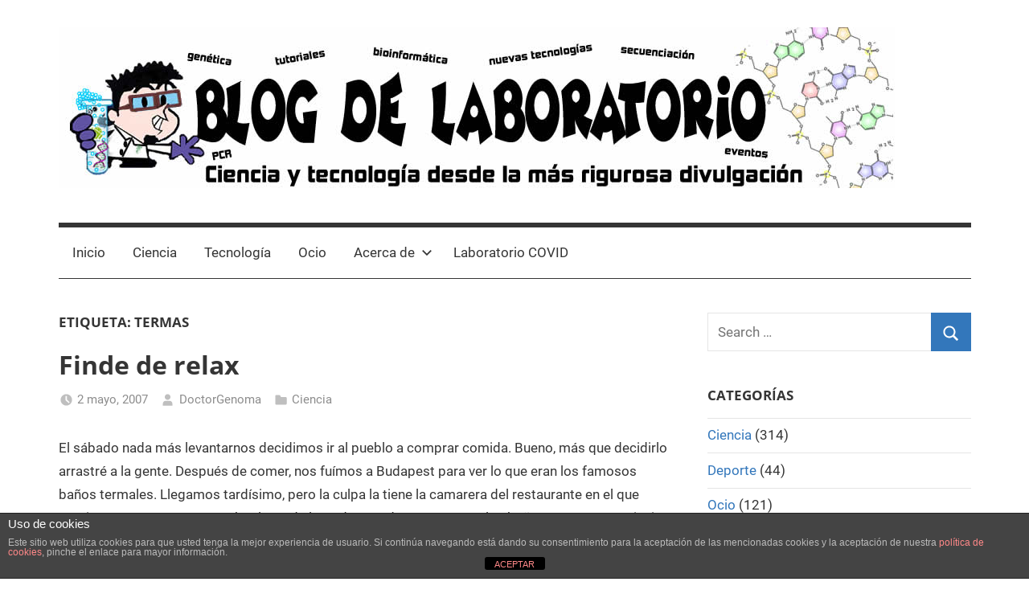

--- FILE ---
content_type: text/html; charset=UTF-8
request_url: https://blogdelaboratorio.com/tag/termas/
body_size: 12058
content:
<!DOCTYPE html>
<html lang="es">

<head>
<meta charset="UTF-8">
<meta name="viewport" content="width=device-width, initial-scale=1">
<link rel="profile" href="http://gmpg.org/xfn/11">

<meta name='robots' content='index, follow, max-image-preview:large, max-snippet:-1, max-video-preview:-1' />

	<!-- This site is optimized with the Yoast SEO plugin v26.5 - https://yoast.com/wordpress/plugins/seo/ -->
	<title>termas archivos - Blog de Laboratorio</title>
	<link rel="canonical" href="https://blogdelaboratorio.com/tag/termas/" />
	<meta property="og:locale" content="es_ES" />
	<meta property="og:type" content="article" />
	<meta property="og:title" content="termas archivos - Blog de Laboratorio" />
	<meta property="og:url" content="https://blogdelaboratorio.com/tag/termas/" />
	<meta property="og:site_name" content="Blog de Laboratorio" />
	<meta name="twitter:card" content="summary_large_image" />
	<script type="application/ld+json" class="yoast-schema-graph">{"@context":"https://schema.org","@graph":[{"@type":"CollectionPage","@id":"https://blogdelaboratorio.com/tag/termas/","url":"https://blogdelaboratorio.com/tag/termas/","name":"termas archivos - Blog de Laboratorio","isPartOf":{"@id":"https://blogdelaboratorio.com/#website"},"breadcrumb":{"@id":"https://blogdelaboratorio.com/tag/termas/#breadcrumb"},"inLanguage":"es"},{"@type":"BreadcrumbList","@id":"https://blogdelaboratorio.com/tag/termas/#breadcrumb","itemListElement":[{"@type":"ListItem","position":1,"name":"Portada","item":"https://blogdelaboratorio.com/"},{"@type":"ListItem","position":2,"name":"termas"}]},{"@type":"WebSite","@id":"https://blogdelaboratorio.com/#website","url":"https://blogdelaboratorio.com/","name":"Blog de Laboratorio","description":"Avances científicos, Tutoriales, Tecnología y Ocio desde un Laboratorio de Biología Molecular","publisher":{"@id":"https://blogdelaboratorio.com/#organization"},"potentialAction":[{"@type":"SearchAction","target":{"@type":"EntryPoint","urlTemplate":"https://blogdelaboratorio.com/?s={search_term_string}"},"query-input":{"@type":"PropertyValueSpecification","valueRequired":true,"valueName":"search_term_string"}}],"inLanguage":"es"},{"@type":"Organization","@id":"https://blogdelaboratorio.com/#organization","name":"Blog de Laboratorio","url":"https://blogdelaboratorio.com/","logo":{"@type":"ImageObject","inLanguage":"es","@id":"https://blogdelaboratorio.com/#/schema/logo/image/","url":"https://blogdelaboratorio.com/wp-content/uploads/2017/11/blog-de-laboratorio-logo2017.jpg","contentUrl":"https://blogdelaboratorio.com/wp-content/uploads/2017/11/blog-de-laboratorio-logo2017.jpg","width":"1040","height":"200","caption":"Blog de Laboratorio"},"image":{"@id":"https://blogdelaboratorio.com/#/schema/logo/image/"}}]}</script>
	<!-- / Yoast SEO plugin. -->


<style id='wp-img-auto-sizes-contain-inline-css' type='text/css'>
img:is([sizes=auto i],[sizes^="auto," i]){contain-intrinsic-size:3000px 1500px}
/*# sourceURL=wp-img-auto-sizes-contain-inline-css */
</style>
<link rel='stylesheet' id='mercia-theme-fonts-css' href='https://blogdelaboratorio.com/wp-content/fonts/5de74b120e233ed5917da65bdfb336eb.css?ver=20201110' type='text/css' media='all' />
<style id='wp-emoji-styles-inline-css' type='text/css'>

	img.wp-smiley, img.emoji {
		display: inline !important;
		border: none !important;
		box-shadow: none !important;
		height: 1em !important;
		width: 1em !important;
		margin: 0 0.07em !important;
		vertical-align: -0.1em !important;
		background: none !important;
		padding: 0 !important;
	}
/*# sourceURL=wp-emoji-styles-inline-css */
</style>
<link rel='stylesheet' id='wp-block-library-css' href='https://blogdelaboratorio.com/wp-includes/css/dist/block-library/style.min.css?ver=6.9' type='text/css' media='all' />
<style id='global-styles-inline-css' type='text/css'>
:root{--wp--preset--aspect-ratio--square: 1;--wp--preset--aspect-ratio--4-3: 4/3;--wp--preset--aspect-ratio--3-4: 3/4;--wp--preset--aspect-ratio--3-2: 3/2;--wp--preset--aspect-ratio--2-3: 2/3;--wp--preset--aspect-ratio--16-9: 16/9;--wp--preset--aspect-ratio--9-16: 9/16;--wp--preset--color--black: #000000;--wp--preset--color--cyan-bluish-gray: #abb8c3;--wp--preset--color--white: #ffffff;--wp--preset--color--pale-pink: #f78da7;--wp--preset--color--vivid-red: #cf2e2e;--wp--preset--color--luminous-vivid-orange: #ff6900;--wp--preset--color--luminous-vivid-amber: #fcb900;--wp--preset--color--light-green-cyan: #7bdcb5;--wp--preset--color--vivid-green-cyan: #00d084;--wp--preset--color--pale-cyan-blue: #8ed1fc;--wp--preset--color--vivid-cyan-blue: #0693e3;--wp--preset--color--vivid-purple: #9b51e0;--wp--preset--color--primary: #3377bb;--wp--preset--color--secondary: #0d5195;--wp--preset--color--tertiary: #002b6f;--wp--preset--color--accent: #0d9551;--wp--preset--color--highlight: #bb3353;--wp--preset--color--light-gray: #e5e5e5;--wp--preset--color--gray: #858585;--wp--preset--color--dark-gray: #353535;--wp--preset--gradient--vivid-cyan-blue-to-vivid-purple: linear-gradient(135deg,rgb(6,147,227) 0%,rgb(155,81,224) 100%);--wp--preset--gradient--light-green-cyan-to-vivid-green-cyan: linear-gradient(135deg,rgb(122,220,180) 0%,rgb(0,208,130) 100%);--wp--preset--gradient--luminous-vivid-amber-to-luminous-vivid-orange: linear-gradient(135deg,rgb(252,185,0) 0%,rgb(255,105,0) 100%);--wp--preset--gradient--luminous-vivid-orange-to-vivid-red: linear-gradient(135deg,rgb(255,105,0) 0%,rgb(207,46,46) 100%);--wp--preset--gradient--very-light-gray-to-cyan-bluish-gray: linear-gradient(135deg,rgb(238,238,238) 0%,rgb(169,184,195) 100%);--wp--preset--gradient--cool-to-warm-spectrum: linear-gradient(135deg,rgb(74,234,220) 0%,rgb(151,120,209) 20%,rgb(207,42,186) 40%,rgb(238,44,130) 60%,rgb(251,105,98) 80%,rgb(254,248,76) 100%);--wp--preset--gradient--blush-light-purple: linear-gradient(135deg,rgb(255,206,236) 0%,rgb(152,150,240) 100%);--wp--preset--gradient--blush-bordeaux: linear-gradient(135deg,rgb(254,205,165) 0%,rgb(254,45,45) 50%,rgb(107,0,62) 100%);--wp--preset--gradient--luminous-dusk: linear-gradient(135deg,rgb(255,203,112) 0%,rgb(199,81,192) 50%,rgb(65,88,208) 100%);--wp--preset--gradient--pale-ocean: linear-gradient(135deg,rgb(255,245,203) 0%,rgb(182,227,212) 50%,rgb(51,167,181) 100%);--wp--preset--gradient--electric-grass: linear-gradient(135deg,rgb(202,248,128) 0%,rgb(113,206,126) 100%);--wp--preset--gradient--midnight: linear-gradient(135deg,rgb(2,3,129) 0%,rgb(40,116,252) 100%);--wp--preset--font-size--small: 13px;--wp--preset--font-size--medium: 20px;--wp--preset--font-size--large: 36px;--wp--preset--font-size--x-large: 42px;--wp--preset--spacing--20: 0.44rem;--wp--preset--spacing--30: 0.67rem;--wp--preset--spacing--40: 1rem;--wp--preset--spacing--50: 1.5rem;--wp--preset--spacing--60: 2.25rem;--wp--preset--spacing--70: 3.38rem;--wp--preset--spacing--80: 5.06rem;--wp--preset--shadow--natural: 6px 6px 9px rgba(0, 0, 0, 0.2);--wp--preset--shadow--deep: 12px 12px 50px rgba(0, 0, 0, 0.4);--wp--preset--shadow--sharp: 6px 6px 0px rgba(0, 0, 0, 0.2);--wp--preset--shadow--outlined: 6px 6px 0px -3px rgb(255, 255, 255), 6px 6px rgb(0, 0, 0);--wp--preset--shadow--crisp: 6px 6px 0px rgb(0, 0, 0);}:where(.is-layout-flex){gap: 0.5em;}:where(.is-layout-grid){gap: 0.5em;}body .is-layout-flex{display: flex;}.is-layout-flex{flex-wrap: wrap;align-items: center;}.is-layout-flex > :is(*, div){margin: 0;}body .is-layout-grid{display: grid;}.is-layout-grid > :is(*, div){margin: 0;}:where(.wp-block-columns.is-layout-flex){gap: 2em;}:where(.wp-block-columns.is-layout-grid){gap: 2em;}:where(.wp-block-post-template.is-layout-flex){gap: 1.25em;}:where(.wp-block-post-template.is-layout-grid){gap: 1.25em;}.has-black-color{color: var(--wp--preset--color--black) !important;}.has-cyan-bluish-gray-color{color: var(--wp--preset--color--cyan-bluish-gray) !important;}.has-white-color{color: var(--wp--preset--color--white) !important;}.has-pale-pink-color{color: var(--wp--preset--color--pale-pink) !important;}.has-vivid-red-color{color: var(--wp--preset--color--vivid-red) !important;}.has-luminous-vivid-orange-color{color: var(--wp--preset--color--luminous-vivid-orange) !important;}.has-luminous-vivid-amber-color{color: var(--wp--preset--color--luminous-vivid-amber) !important;}.has-light-green-cyan-color{color: var(--wp--preset--color--light-green-cyan) !important;}.has-vivid-green-cyan-color{color: var(--wp--preset--color--vivid-green-cyan) !important;}.has-pale-cyan-blue-color{color: var(--wp--preset--color--pale-cyan-blue) !important;}.has-vivid-cyan-blue-color{color: var(--wp--preset--color--vivid-cyan-blue) !important;}.has-vivid-purple-color{color: var(--wp--preset--color--vivid-purple) !important;}.has-black-background-color{background-color: var(--wp--preset--color--black) !important;}.has-cyan-bluish-gray-background-color{background-color: var(--wp--preset--color--cyan-bluish-gray) !important;}.has-white-background-color{background-color: var(--wp--preset--color--white) !important;}.has-pale-pink-background-color{background-color: var(--wp--preset--color--pale-pink) !important;}.has-vivid-red-background-color{background-color: var(--wp--preset--color--vivid-red) !important;}.has-luminous-vivid-orange-background-color{background-color: var(--wp--preset--color--luminous-vivid-orange) !important;}.has-luminous-vivid-amber-background-color{background-color: var(--wp--preset--color--luminous-vivid-amber) !important;}.has-light-green-cyan-background-color{background-color: var(--wp--preset--color--light-green-cyan) !important;}.has-vivid-green-cyan-background-color{background-color: var(--wp--preset--color--vivid-green-cyan) !important;}.has-pale-cyan-blue-background-color{background-color: var(--wp--preset--color--pale-cyan-blue) !important;}.has-vivid-cyan-blue-background-color{background-color: var(--wp--preset--color--vivid-cyan-blue) !important;}.has-vivid-purple-background-color{background-color: var(--wp--preset--color--vivid-purple) !important;}.has-black-border-color{border-color: var(--wp--preset--color--black) !important;}.has-cyan-bluish-gray-border-color{border-color: var(--wp--preset--color--cyan-bluish-gray) !important;}.has-white-border-color{border-color: var(--wp--preset--color--white) !important;}.has-pale-pink-border-color{border-color: var(--wp--preset--color--pale-pink) !important;}.has-vivid-red-border-color{border-color: var(--wp--preset--color--vivid-red) !important;}.has-luminous-vivid-orange-border-color{border-color: var(--wp--preset--color--luminous-vivid-orange) !important;}.has-luminous-vivid-amber-border-color{border-color: var(--wp--preset--color--luminous-vivid-amber) !important;}.has-light-green-cyan-border-color{border-color: var(--wp--preset--color--light-green-cyan) !important;}.has-vivid-green-cyan-border-color{border-color: var(--wp--preset--color--vivid-green-cyan) !important;}.has-pale-cyan-blue-border-color{border-color: var(--wp--preset--color--pale-cyan-blue) !important;}.has-vivid-cyan-blue-border-color{border-color: var(--wp--preset--color--vivid-cyan-blue) !important;}.has-vivid-purple-border-color{border-color: var(--wp--preset--color--vivid-purple) !important;}.has-vivid-cyan-blue-to-vivid-purple-gradient-background{background: var(--wp--preset--gradient--vivid-cyan-blue-to-vivid-purple) !important;}.has-light-green-cyan-to-vivid-green-cyan-gradient-background{background: var(--wp--preset--gradient--light-green-cyan-to-vivid-green-cyan) !important;}.has-luminous-vivid-amber-to-luminous-vivid-orange-gradient-background{background: var(--wp--preset--gradient--luminous-vivid-amber-to-luminous-vivid-orange) !important;}.has-luminous-vivid-orange-to-vivid-red-gradient-background{background: var(--wp--preset--gradient--luminous-vivid-orange-to-vivid-red) !important;}.has-very-light-gray-to-cyan-bluish-gray-gradient-background{background: var(--wp--preset--gradient--very-light-gray-to-cyan-bluish-gray) !important;}.has-cool-to-warm-spectrum-gradient-background{background: var(--wp--preset--gradient--cool-to-warm-spectrum) !important;}.has-blush-light-purple-gradient-background{background: var(--wp--preset--gradient--blush-light-purple) !important;}.has-blush-bordeaux-gradient-background{background: var(--wp--preset--gradient--blush-bordeaux) !important;}.has-luminous-dusk-gradient-background{background: var(--wp--preset--gradient--luminous-dusk) !important;}.has-pale-ocean-gradient-background{background: var(--wp--preset--gradient--pale-ocean) !important;}.has-electric-grass-gradient-background{background: var(--wp--preset--gradient--electric-grass) !important;}.has-midnight-gradient-background{background: var(--wp--preset--gradient--midnight) !important;}.has-small-font-size{font-size: var(--wp--preset--font-size--small) !important;}.has-medium-font-size{font-size: var(--wp--preset--font-size--medium) !important;}.has-large-font-size{font-size: var(--wp--preset--font-size--large) !important;}.has-x-large-font-size{font-size: var(--wp--preset--font-size--x-large) !important;}
/*# sourceURL=global-styles-inline-css */
</style>

<style id='classic-theme-styles-inline-css' type='text/css'>
/*! This file is auto-generated */
.wp-block-button__link{color:#fff;background-color:#32373c;border-radius:9999px;box-shadow:none;text-decoration:none;padding:calc(.667em + 2px) calc(1.333em + 2px);font-size:1.125em}.wp-block-file__button{background:#32373c;color:#fff;text-decoration:none}
/*# sourceURL=/wp-includes/css/classic-themes.min.css */
</style>
<link rel='stylesheet' id='front-estilos-css' href='https://blogdelaboratorio.com/wp-content/plugins/asesor-cookies-para-la-ley-en-espana/html/front/estilos.css?ver=6.9' type='text/css' media='all' />
<link rel='stylesheet' id='toc-screen-css' href='https://blogdelaboratorio.com/wp-content/plugins/table-of-contents-plus/screen.min.css?ver=2411.1' type='text/css' media='all' />
<link rel='stylesheet' id='mercia-stylesheet-css' href='https://blogdelaboratorio.com/wp-content/themes/mercia/style.css?ver=2.0.5' type='text/css' media='all' />
<style id='mercia-stylesheet-inline-css' type='text/css'>
.site-title, .site-description { position: absolute; clip: rect(1px, 1px, 1px, 1px); width: 1px; height: 1px; overflow: hidden; }
/*# sourceURL=mercia-stylesheet-inline-css */
</style>
<script type="text/javascript" src="https://blogdelaboratorio.com/wp-includes/js/jquery/jquery.min.js?ver=3.7.1" id="jquery-core-js"></script>
<script type="text/javascript" src="https://blogdelaboratorio.com/wp-includes/js/jquery/jquery-migrate.min.js?ver=3.4.1" id="jquery-migrate-js"></script>
<script type="text/javascript" id="front-principal-js-extra">
/* <![CDATA[ */
var cdp_cookies_info = {"url_plugin":"https://blogdelaboratorio.com/wp-content/plugins/asesor-cookies-para-la-ley-en-espana/plugin.php","url_admin_ajax":"https://blogdelaboratorio.com/wp-admin/admin-ajax.php"};
//# sourceURL=front-principal-js-extra
/* ]]> */
</script>
<script type="text/javascript" src="https://blogdelaboratorio.com/wp-content/plugins/asesor-cookies-para-la-ley-en-espana/html/front/principal.js?ver=6.9" id="front-principal-js"></script>
<script type="text/javascript" src="https://blogdelaboratorio.com/wp-content/themes/mercia/assets/js/svgxuse.min.js?ver=1.2.6" id="svgxuse-js"></script>
<link rel="https://api.w.org/" href="https://blogdelaboratorio.com/wp-json/" /><link rel="alternate" title="JSON" type="application/json" href="https://blogdelaboratorio.com/wp-json/wp/v2/tags/148" /><link rel="EditURI" type="application/rsd+xml" title="RSD" href="https://blogdelaboratorio.com/xmlrpc.php?rsd" />
<meta name="generator" content="WordPress 6.9" />
            <script type="text/javascript"><!--
                                function powerpress_pinw(pinw_url){window.open(pinw_url, 'PowerPressPlayer','toolbar=0,status=0,resizable=1,width=460,height=320');	return false;}
                //-->

                // tabnab protection
                window.addEventListener('load', function () {
                    // make all links have rel="noopener noreferrer"
                    document.querySelectorAll('a[target="_blank"]').forEach(link => {
                        link.setAttribute('rel', 'noopener noreferrer');
                    });
                });
            </script>
            <script type="text/javascript" src="https://blogdelaboratorio.com/wp-content/plugins/si-captcha-for-wordpress/captcha/si_captcha.js?ver=1769204199"></script>
<!-- begin SI CAPTCHA Anti-Spam - login/register form style -->
<style type="text/css">
.si_captcha_small { width:175px; height:45px; padding-top:10px; padding-bottom:10px; }
.si_captcha_large { width:250px; height:60px; padding-top:10px; padding-bottom:10px; }
img#si_image_com { border-style:none; margin:0; padding-right:5px; float:left; }
img#si_image_reg { border-style:none; margin:0; padding-right:5px; float:left; }
img#si_image_log { border-style:none; margin:0; padding-right:5px; float:left; }
img#si_image_side_login { border-style:none; margin:0; padding-right:5px; float:left; }
img#si_image_checkout { border-style:none; margin:0; padding-right:5px; float:left; }
img#si_image_jetpack { border-style:none; margin:0; padding-right:5px; float:left; }
img#si_image_bbpress_topic { border-style:none; margin:0; padding-right:5px; float:left; }
.si_captcha_refresh { border-style:none; margin:0; vertical-align:bottom; }
div#si_captcha_input { display:block; padding-top:15px; padding-bottom:5px; }
label#si_captcha_code_label { margin:0; }
input#si_captcha_code_input { width:65px; }
p#si_captcha_code_p { clear: left; padding-top:10px; }
.si-captcha-jetpack-error { color:#DC3232; }
</style>
<!-- end SI CAPTCHA Anti-Spam - login/register form style -->
</head>

<body class="archive tag tag-termas tag-148 wp-custom-logo wp-embed-responsive wp-theme-mercia">

	<a class="skip-link screen-reader-text" href="#content">Skip to content</a>

	
	
	<div id="page" class="hfeed site">

		
		
		<header id="masthead" class="site-header clearfix" role="banner">

			<div class="header-main container clearfix">

				<div id="logo" class="site-branding clearfix">

					<a href="https://blogdelaboratorio.com/" class="custom-logo-link" rel="home"><img width="1040" height="200" src="https://blogdelaboratorio.com/wp-content/uploads/2017/11/blog-de-laboratorio-logo2017.jpg" class="custom-logo" alt="Blog de Laboratorio" decoding="async" fetchpriority="high" srcset="https://blogdelaboratorio.com/wp-content/uploads/2017/11/blog-de-laboratorio-logo2017.jpg 1040w, https://blogdelaboratorio.com/wp-content/uploads/2017/11/blog-de-laboratorio-logo2017-300x58.jpg 300w, https://blogdelaboratorio.com/wp-content/uploads/2017/11/blog-de-laboratorio-logo2017-768x148.jpg 768w, https://blogdelaboratorio.com/wp-content/uploads/2017/11/blog-de-laboratorio-logo2017-1024x197.jpg 1024w, https://blogdelaboratorio.com/wp-content/uploads/2017/11/blog-de-laboratorio-logo2017-665x128.jpg 665w" sizes="(max-width: 1040px) 100vw, 1040px" /></a>					
			<p class="site-title"><a href="https://blogdelaboratorio.com/" rel="home">Blog de Laboratorio</a></p>

							
			<p class="site-description">Avances científicos, Tutoriales, Tecnología y Ocio desde un Laboratorio de Biología Molecular</p>

		
				</div><!-- .site-branding -->

				
			</div><!-- .header-main -->

			

	<div id="main-navigation-wrap" class="primary-navigation-wrap">

		
		<button class="primary-menu-toggle menu-toggle" aria-controls="primary-menu" aria-expanded="false" >
			<svg class="icon icon-menu" aria-hidden="true" role="img"> <use xlink:href="https://blogdelaboratorio.com/wp-content/themes/mercia/assets/icons/genericons-neue.svg#menu"></use> </svg><svg class="icon icon-close" aria-hidden="true" role="img"> <use xlink:href="https://blogdelaboratorio.com/wp-content/themes/mercia/assets/icons/genericons-neue.svg#close"></use> </svg>			<span class="menu-toggle-text">Menu</span>
		</button>

		<div class="primary-navigation">

			<nav id="site-navigation" class="main-navigation" role="navigation"  aria-label="Primary Menu">

				<ul id="primary-menu" class="menu"><li id="menu-item-3697" class="menu-item menu-item-type-custom menu-item-object-custom menu-item-home menu-item-3697"><a href="http://blogdelaboratorio.com">Inicio</a></li>
<li id="menu-item-3711" class="menu-item menu-item-type-taxonomy menu-item-object-category menu-item-3711"><a href="https://blogdelaboratorio.com/category/ciencia/">Ciencia</a></li>
<li id="menu-item-3713" class="menu-item menu-item-type-taxonomy menu-item-object-category menu-item-3713"><a href="https://blogdelaboratorio.com/category/tecnologia/">Tecnología</a></li>
<li id="menu-item-3712" class="menu-item menu-item-type-taxonomy menu-item-object-category menu-item-3712"><a href="https://blogdelaboratorio.com/category/ocio/">Ocio</a></li>
<li id="menu-item-3698" class="menu-item menu-item-type-post_type menu-item-object-page menu-item-has-children menu-item-3698"><a href="https://blogdelaboratorio.com/about/">Acerca de<svg class="icon icon-expand" aria-hidden="true" role="img"> <use xlink:href="https://blogdelaboratorio.com/wp-content/themes/mercia/assets/icons/genericons-neue.svg#expand"></use> </svg></a>
<ul class="sub-menu">
	<li id="menu-item-3699" class="menu-item menu-item-type-post_type menu-item-object-page menu-item-3699"><a href="https://blogdelaboratorio.com/contacto/">Contacto</a></li>
</ul>
</li>
<li id="menu-item-4139" class="menu-item menu-item-type-custom menu-item-object-custom menu-item-4139"><a href="https://rauldelapuente.com/laboratoriocovid">Laboratorio COVID</a></li>
</ul>			</nav><!-- #site-navigation -->

		</div><!-- .primary-navigation -->

	</div>



		</header><!-- #masthead -->

		
		
	<div id="content" class="site-content container clearfix">

		<section id="primary" class="content-archive content-area">
			<main id="main" class="site-main" role="main">

			
				<header class="page-header">

					<h1 class="archive-title">Etiqueta: <span>termas</span></h1>					
				</header><!-- .page-header -->

				<div class="post-wrapper">

				
<article id="post-200" class="post-200 post type-post status-publish format-standard hentry category-ciencia tag-estancia tag-hungria tag-termas">

	
	<div class="post-content">

		<header class="entry-header">

			<h2 class="entry-title"><a href="https://blogdelaboratorio.com/finde-de-relax/" rel="bookmark">Finde de relax</a></h2>
			<div class="entry-meta"><span class="meta-date"><svg class="icon icon-time" aria-hidden="true" role="img"> <use xlink:href="https://blogdelaboratorio.com/wp-content/themes/mercia/assets/icons/genericons-neue.svg#time"></use> </svg><a href="https://blogdelaboratorio.com/finde-de-relax/" title="2:24 pm" rel="bookmark"><time class="entry-date published updated" datetime="2007-05-02T14:24:26+02:00">2 mayo, 2007</time></a></span><span class="meta-author"> <svg class="icon icon-user" aria-hidden="true" role="img"> <use xlink:href="https://blogdelaboratorio.com/wp-content/themes/mercia/assets/icons/genericons-neue.svg#user"></use> </svg><span class="author vcard"><a class="url fn n" href="https://blogdelaboratorio.com/author/rauldelapuente/" title="View all posts by DoctorGenoma" rel="author">DoctorGenoma</a></span></span><span class="meta-category"> <svg class="icon icon-category" aria-hidden="true" role="img"> <use xlink:href="https://blogdelaboratorio.com/wp-content/themes/mercia/assets/icons/genericons-neue.svg#category"></use> </svg><a href="https://blogdelaboratorio.com/category/ciencia/" rel="category tag">Ciencia</a></span></div>
		</header><!-- .entry-header -->

		<div class="entry-content entry-excerpt clearfix">
			<div style="text-align: center"></div>
<p>El s&aacute;bado nada m&aacute;s levantarnos decidimos ir al pueblo a comprar comida. Bueno, m&aacute;s que decidirlo arrastr&eacute; a la gente. Despu&eacute;s de comer, nos fu&iacute;mos a Budapest para ver lo que eran los famosos ba&ntilde;os termales. Llegamos tard&iacute;simo, pero la culpa la tiene la camarera del restaurante en el que comimos, que conste. Era sobre las 6 de la tarde cuando entramos en los ba&ntilde;os. Parec&iacute;a una piscina a primera vista. Una cosa que me hizo gracia es que siendo un sitio tan tur&iacute;stico, no hubiera nadie que supiera perfectamente hablar en ingl&eacute;s. Tuve que ayudar a una pareja a comunicarse con una de las chicas que est&aacute;n para &quot;ayudar&quot; porque no sab&iacute;an como decirle si hab&iacute;a alg&uacute;n sitio donde pod&iacute;an comprar unas chanclas. <br />Los vestuarios son curiosos. Hay taquillas, pero no llave con qu&eacute; cerrarlas. Lo s&eacute; de seguro porque volv&iacute; a preguntar despu&eacute;s de haber bajado. Una vez en los ba&ntilde;os, nos metimos en el primero. Era una piscina que ten&iacute;a la atracci&oacute;n de que en el medio se generaba una corriente y ibas dando vueltas como una lavadora sin tener que nadar. All&iacute; Ana me adverti&oacute; la cantidad de espa&ntilde;oles que hab&iacute;a. &iexcl;En un momento parec&iacute;a una piscina de verano espa&ntilde;ola!.<br />Despu&eacute;s y corriendo, porque afuera del agua hace fr&iacute;o en comparaci&oacute;n, fu&iacute;mos a los ba&ntilde;os de dentro. All&iacute; hab&iacute;a ba&ntilde;os a 34, 38, 40&ordm; C. Pero el que m&aacute;s me gust&oacute; fu&eacute; el de 15&ordm; C: c&oacute;mo me recordaba a las pozas de los r&iacute;os &oacute; al mar en Abril. Genial. Adem&aacute;s, la sensaci&oacute;n de entrar desde 38&ordm; C a 15&ordm; C es indescriptible. Despu&eacute;s seguimos en las distintas saunas. Pero no muy tarde nos echaron porque cerraban la parte de dentro. No estuvo mal la experiencia. Tan s&oacute;lo era un poco sospechosa la cierta turbidez del agua en algunos ba&ntilde;os.<br />Ya cuando salimos, tomamos algo en una terracita en la plaza donde se encuentra la &Oacute;pera en Budapest y recorrimos un trozo de la avenida Andrassy. De ah&iacute;, a coger el tren para G&ouml;d&ouml;ll&ouml;.<br />Esa noche cenamos un Gyro. es como un kebap pero de origen griego. Se suele tomar cuando acabas de salir de fiesta. Luego por la noche intercambiamos fotos del d&iacute;a anterior.<br />Al d&iacute;a siguiente nos volvimos a reunir. Ana se iba el lunes para Espa&ntilde;a y ser&iacute;a el &uacute;ltimo d&iacute;a aqu&iacute;. Despu&eacute;s de comer estuvimos viendo una peli. Por &uacute;ltimo fuimos a cenar a un pub tipo ingles. Yo tom&eacute; un filete de ternera cubierto de aros de cebolla. Pero cuando digo cubierto es cubierto. Incre&iacute;ble. Al final de la noche Claudia dijo que ten&iacute;a que pasar a comprar algo a un super. Pues el domingo de un puente a las 22:30 hab&iacute;a un super como un carrefour abierto. Y me dijeron que estar&iacute;a abierto toda la noche. Est&aacute;n locos estos h&uacute;ngaros. Con la de paseos que me he dado durante la semana para encontrar&nbsp; un sitio donde comprar comida m&aacute;s all&aacute; de las 6 de la tarde.<br />El resto del finde, excepto salir con Tibor y Antonello a correr, casi no he salido. Ten&iacute;a que organizar el trabajo, leer separatas&#8230;y limpiar el pisito este donde vivo.</p>
<p>See youuu</p>
<p>Escuchando: Give it to me &#8211; Nelly furtado feat. Timbaland &amp; Justin Timberlake</p>
			
			<a href="https://blogdelaboratorio.com/finde-de-relax/" class="more-link">Continue reading</a>

				</div><!-- .entry-content -->

	</div>

</article>

				</div>

				
			</main><!-- #main -->
		</section><!-- #primary -->

		
	<section id="secondary" class="sidebar widget-area clearfix" role="complementary">

		<section id="search-8" class="widget widget_search">
<form role="search" method="get" class="search-form" action="https://blogdelaboratorio.com/">
	<label>
		<span class="screen-reader-text">Search for:</span>
		<input type="search" class="search-field"
			placeholder="Search &hellip;"
			value="" name="s"
			title="Search for:" />
	</label>
	<button type="submit" class="search-submit">
		<svg class="icon icon-search" aria-hidden="true" role="img"> <use xlink:href="https://blogdelaboratorio.com/wp-content/themes/mercia/assets/icons/genericons-neue.svg#search"></use> </svg>		<span class="screen-reader-text">Search</span>
	</button>
</form>
</section><section id="categories-4" class="widget widget_categories"><h4 class="widget-title">Categorías</h4>
			<ul>
					<li class="cat-item cat-item-3"><a href="https://blogdelaboratorio.com/category/ciencia/">Ciencia</a> (314)
</li>
	<li class="cat-item cat-item-18"><a href="https://blogdelaboratorio.com/category/deporte/">Deporte</a> (44)
</li>
	<li class="cat-item cat-item-256"><a href="https://blogdelaboratorio.com/category/ocio/">Ocio</a> (121)
</li>
	<li class="cat-item cat-item-4"><a href="https://blogdelaboratorio.com/category/tecnologia/">Tecnología</a> (119)
</li>
			</ul>

			</section><section id="archives-3" class="widget widget_archive"><h4 class="widget-title">Archivos</h4>		<label class="screen-reader-text" for="archives-dropdown-3">Archivos</label>
		<select id="archives-dropdown-3" name="archive-dropdown">
			
			<option value="">Elegir el mes</option>
				<option value='https://blogdelaboratorio.com/2020/05/'> mayo 2020 &nbsp;(1)</option>
	<option value='https://blogdelaboratorio.com/2017/11/'> noviembre 2017 &nbsp;(2)</option>
	<option value='https://blogdelaboratorio.com/2016/05/'> mayo 2016 &nbsp;(1)</option>
	<option value='https://blogdelaboratorio.com/2016/02/'> febrero 2016 &nbsp;(1)</option>
	<option value='https://blogdelaboratorio.com/2015/12/'> diciembre 2015 &nbsp;(1)</option>
	<option value='https://blogdelaboratorio.com/2015/10/'> octubre 2015 &nbsp;(1)</option>
	<option value='https://blogdelaboratorio.com/2015/09/'> septiembre 2015 &nbsp;(1)</option>
	<option value='https://blogdelaboratorio.com/2015/06/'> junio 2015 &nbsp;(1)</option>
	<option value='https://blogdelaboratorio.com/2015/05/'> mayo 2015 &nbsp;(4)</option>
	<option value='https://blogdelaboratorio.com/2015/02/'> febrero 2015 &nbsp;(1)</option>
	<option value='https://blogdelaboratorio.com/2014/11/'> noviembre 2014 &nbsp;(3)</option>
	<option value='https://blogdelaboratorio.com/2014/10/'> octubre 2014 &nbsp;(2)</option>
	<option value='https://blogdelaboratorio.com/2014/09/'> septiembre 2014 &nbsp;(1)</option>
	<option value='https://blogdelaboratorio.com/2014/07/'> julio 2014 &nbsp;(1)</option>
	<option value='https://blogdelaboratorio.com/2014/05/'> mayo 2014 &nbsp;(3)</option>
	<option value='https://blogdelaboratorio.com/2014/04/'> abril 2014 &nbsp;(2)</option>
	<option value='https://blogdelaboratorio.com/2014/03/'> marzo 2014 &nbsp;(1)</option>
	<option value='https://blogdelaboratorio.com/2014/02/'> febrero 2014 &nbsp;(2)</option>
	<option value='https://blogdelaboratorio.com/2014/01/'> enero 2014 &nbsp;(2)</option>
	<option value='https://blogdelaboratorio.com/2013/12/'> diciembre 2013 &nbsp;(2)</option>
	<option value='https://blogdelaboratorio.com/2013/11/'> noviembre 2013 &nbsp;(2)</option>
	<option value='https://blogdelaboratorio.com/2013/09/'> septiembre 2013 &nbsp;(1)</option>
	<option value='https://blogdelaboratorio.com/2013/06/'> junio 2013 &nbsp;(4)</option>
	<option value='https://blogdelaboratorio.com/2013/05/'> mayo 2013 &nbsp;(3)</option>
	<option value='https://blogdelaboratorio.com/2013/04/'> abril 2013 &nbsp;(5)</option>
	<option value='https://blogdelaboratorio.com/2013/03/'> marzo 2013 &nbsp;(2)</option>
	<option value='https://blogdelaboratorio.com/2013/02/'> febrero 2013 &nbsp;(2)</option>
	<option value='https://blogdelaboratorio.com/2012/12/'> diciembre 2012 &nbsp;(3)</option>
	<option value='https://blogdelaboratorio.com/2012/11/'> noviembre 2012 &nbsp;(3)</option>
	<option value='https://blogdelaboratorio.com/2012/10/'> octubre 2012 &nbsp;(3)</option>
	<option value='https://blogdelaboratorio.com/2012/09/'> septiembre 2012 &nbsp;(4)</option>
	<option value='https://blogdelaboratorio.com/2012/08/'> agosto 2012 &nbsp;(2)</option>
	<option value='https://blogdelaboratorio.com/2012/07/'> julio 2012 &nbsp;(3)</option>
	<option value='https://blogdelaboratorio.com/2012/06/'> junio 2012 &nbsp;(3)</option>
	<option value='https://blogdelaboratorio.com/2012/05/'> mayo 2012 &nbsp;(4)</option>
	<option value='https://blogdelaboratorio.com/2012/04/'> abril 2012 &nbsp;(2)</option>
	<option value='https://blogdelaboratorio.com/2012/03/'> marzo 2012 &nbsp;(1)</option>
	<option value='https://blogdelaboratorio.com/2012/02/'> febrero 2012 &nbsp;(1)</option>
	<option value='https://blogdelaboratorio.com/2012/01/'> enero 2012 &nbsp;(1)</option>
	<option value='https://blogdelaboratorio.com/2011/12/'> diciembre 2011 &nbsp;(2)</option>
	<option value='https://blogdelaboratorio.com/2011/11/'> noviembre 2011 &nbsp;(5)</option>
	<option value='https://blogdelaboratorio.com/2011/10/'> octubre 2011 &nbsp;(2)</option>
	<option value='https://blogdelaboratorio.com/2011/09/'> septiembre 2011 &nbsp;(4)</option>
	<option value='https://blogdelaboratorio.com/2011/08/'> agosto 2011 &nbsp;(2)</option>
	<option value='https://blogdelaboratorio.com/2011/07/'> julio 2011 &nbsp;(3)</option>
	<option value='https://blogdelaboratorio.com/2011/06/'> junio 2011 &nbsp;(3)</option>
	<option value='https://blogdelaboratorio.com/2011/05/'> mayo 2011 &nbsp;(2)</option>
	<option value='https://blogdelaboratorio.com/2011/04/'> abril 2011 &nbsp;(5)</option>
	<option value='https://blogdelaboratorio.com/2011/03/'> marzo 2011 &nbsp;(4)</option>
	<option value='https://blogdelaboratorio.com/2011/02/'> febrero 2011 &nbsp;(3)</option>
	<option value='https://blogdelaboratorio.com/2011/01/'> enero 2011 &nbsp;(5)</option>
	<option value='https://blogdelaboratorio.com/2010/12/'> diciembre 2010 &nbsp;(5)</option>
	<option value='https://blogdelaboratorio.com/2010/11/'> noviembre 2010 &nbsp;(6)</option>
	<option value='https://blogdelaboratorio.com/2010/10/'> octubre 2010 &nbsp;(3)</option>
	<option value='https://blogdelaboratorio.com/2010/09/'> septiembre 2010 &nbsp;(5)</option>
	<option value='https://blogdelaboratorio.com/2010/08/'> agosto 2010 &nbsp;(7)</option>
	<option value='https://blogdelaboratorio.com/2010/07/'> julio 2010 &nbsp;(4)</option>
	<option value='https://blogdelaboratorio.com/2010/06/'> junio 2010 &nbsp;(4)</option>
	<option value='https://blogdelaboratorio.com/2010/05/'> mayo 2010 &nbsp;(10)</option>
	<option value='https://blogdelaboratorio.com/2010/04/'> abril 2010 &nbsp;(17)</option>
	<option value='https://blogdelaboratorio.com/2010/03/'> marzo 2010 &nbsp;(30)</option>
	<option value='https://blogdelaboratorio.com/2010/02/'> febrero 2010 &nbsp;(27)</option>
	<option value='https://blogdelaboratorio.com/2010/01/'> enero 2010 &nbsp;(26)</option>
	<option value='https://blogdelaboratorio.com/2009/12/'> diciembre 2009 &nbsp;(21)</option>
	<option value='https://blogdelaboratorio.com/2009/11/'> noviembre 2009 &nbsp;(40)</option>
	<option value='https://blogdelaboratorio.com/2009/10/'> octubre 2009 &nbsp;(61)</option>
	<option value='https://blogdelaboratorio.com/2009/09/'> septiembre 2009 &nbsp;(26)</option>
	<option value='https://blogdelaboratorio.com/2009/08/'> agosto 2009 &nbsp;(33)</option>
	<option value='https://blogdelaboratorio.com/2009/04/'> abril 2009 &nbsp;(2)</option>
	<option value='https://blogdelaboratorio.com/2008/11/'> noviembre 2008 &nbsp;(1)</option>
	<option value='https://blogdelaboratorio.com/2008/10/'> octubre 2008 &nbsp;(1)</option>
	<option value='https://blogdelaboratorio.com/2008/09/'> septiembre 2008 &nbsp;(1)</option>
	<option value='https://blogdelaboratorio.com/2008/07/'> julio 2008 &nbsp;(1)</option>
	<option value='https://blogdelaboratorio.com/2008/05/'> mayo 2008 &nbsp;(5)</option>
	<option value='https://blogdelaboratorio.com/2008/04/'> abril 2008 &nbsp;(1)</option>
	<option value='https://blogdelaboratorio.com/2008/03/'> marzo 2008 &nbsp;(1)</option>
	<option value='https://blogdelaboratorio.com/2007/12/'> diciembre 2007 &nbsp;(1)</option>
	<option value='https://blogdelaboratorio.com/2007/05/'> mayo 2007 &nbsp;(4)</option>
	<option value='https://blogdelaboratorio.com/2007/04/'> abril 2007 &nbsp;(3)</option>
	<option value='https://blogdelaboratorio.com/2007/03/'> marzo 2007 &nbsp;(1)</option>
	<option value='https://blogdelaboratorio.com/2006/11/'> noviembre 2006 &nbsp;(4)</option>
	<option value='https://blogdelaboratorio.com/2006/10/'> octubre 2006 &nbsp;(1)</option>
	<option value='https://blogdelaboratorio.com/2006/09/'> septiembre 2006 &nbsp;(3)</option>
	<option value='https://blogdelaboratorio.com/2006/08/'> agosto 2006 &nbsp;(1)</option>

		</select>

			<script type="text/javascript">
/* <![CDATA[ */

( ( dropdownId ) => {
	const dropdown = document.getElementById( dropdownId );
	function onSelectChange() {
		setTimeout( () => {
			if ( 'escape' === dropdown.dataset.lastkey ) {
				return;
			}
			if ( dropdown.value ) {
				document.location.href = dropdown.value;
			}
		}, 250 );
	}
	function onKeyUp( event ) {
		if ( 'Escape' === event.key ) {
			dropdown.dataset.lastkey = 'escape';
		} else {
			delete dropdown.dataset.lastkey;
		}
	}
	function onClick() {
		delete dropdown.dataset.lastkey;
	}
	dropdown.addEventListener( 'keyup', onKeyUp );
	dropdown.addEventListener( 'click', onClick );
	dropdown.addEventListener( 'change', onSelectChange );
})( "archives-dropdown-3" );

//# sourceURL=WP_Widget_Archives%3A%3Awidget
/* ]]> */
</script>
</section>
	</section><!-- #secondary -->


	</div><!-- #content -->


	
	<div id="footer" class="footer-wrap">

		<footer id="colophon" class="site-footer container clearfix" role="contentinfo">

			
			<div id="footer-line" class="site-info">
								
		<span class="credit-link">
			WordPress Theme: Mercia by ThemeZee.		</span>

					</div><!-- .site-info -->

		</footer><!-- #colophon -->

	</div>

</div><!-- #page -->

<script type="speculationrules">
{"prefetch":[{"source":"document","where":{"and":[{"href_matches":"/*"},{"not":{"href_matches":["/wp-*.php","/wp-admin/*","/wp-content/uploads/*","/wp-content/*","/wp-content/plugins/*","/wp-content/themes/mercia/*","/*\\?(.+)"]}},{"not":{"selector_matches":"a[rel~=\"nofollow\"]"}},{"not":{"selector_matches":".no-prefetch, .no-prefetch a"}}]},"eagerness":"conservative"}]}
</script>
<!-- HTML del pié de página -->
<div class="cdp-cookies-alerta  cdp-solapa-ocultar cdp-cookies-textos-izq cdp-cookies-tema-gris">
	<div class="cdp-cookies-texto">
		<h4 style="font-size:15px !important;line-height:15px !important">Uso de cookies</h4><p style="font-size:12px !important;line-height:12px !important">Este sitio web utiliza cookies para que usted tenga la mejor experiencia de usuario. Si continúa navegando está dando su consentimiento para la aceptación de las mencionadas cookies y la aceptación de nuestra <a href="http://blogdelaboratorio.com/about/politica-de-cookies/" style="font-size:12px !important;line-height:12px !important">política de cookies</a>, pinche el enlace para mayor información.
		<a href="javascript:;" class="cdp-cookies-boton-cerrar">ACEPTAR</a> 
	</div>
	<a class="cdp-cookies-solapa">Aviso de cookies</a>
</div>
 <script type="text/javascript" id="toc-front-js-extra">
/* <![CDATA[ */
var tocplus = {"visibility_show":"show","visibility_hide":"hide","width":"Auto"};
//# sourceURL=toc-front-js-extra
/* ]]> */
</script>
<script type="text/javascript" src="https://blogdelaboratorio.com/wp-content/plugins/table-of-contents-plus/front.min.js?ver=2411.1" id="toc-front-js"></script>
<script type="text/javascript" id="mercia-navigation-js-extra">
/* <![CDATA[ */
var merciaScreenReaderText = {"expand":"Expand child menu","collapse":"Collapse child menu","icon":"\u003Csvg class=\"icon icon-expand\" aria-hidden=\"true\" role=\"img\"\u003E \u003Cuse xlink:href=\"https://blogdelaboratorio.com/wp-content/themes/mercia/assets/icons/genericons-neue.svg#expand\"\u003E\u003C/use\u003E \u003C/svg\u003E"};
//# sourceURL=mercia-navigation-js-extra
/* ]]> */
</script>
<script type="text/javascript" src="https://blogdelaboratorio.com/wp-content/themes/mercia/assets/js/navigation.min.js?ver=20220224" id="mercia-navigation-js"></script>
<script id="wp-emoji-settings" type="application/json">
{"baseUrl":"https://s.w.org/images/core/emoji/17.0.2/72x72/","ext":".png","svgUrl":"https://s.w.org/images/core/emoji/17.0.2/svg/","svgExt":".svg","source":{"concatemoji":"https://blogdelaboratorio.com/wp-includes/js/wp-emoji-release.min.js?ver=6.9"}}
</script>
<script type="module">
/* <![CDATA[ */
/*! This file is auto-generated */
const a=JSON.parse(document.getElementById("wp-emoji-settings").textContent),o=(window._wpemojiSettings=a,"wpEmojiSettingsSupports"),s=["flag","emoji"];function i(e){try{var t={supportTests:e,timestamp:(new Date).valueOf()};sessionStorage.setItem(o,JSON.stringify(t))}catch(e){}}function c(e,t,n){e.clearRect(0,0,e.canvas.width,e.canvas.height),e.fillText(t,0,0);t=new Uint32Array(e.getImageData(0,0,e.canvas.width,e.canvas.height).data);e.clearRect(0,0,e.canvas.width,e.canvas.height),e.fillText(n,0,0);const a=new Uint32Array(e.getImageData(0,0,e.canvas.width,e.canvas.height).data);return t.every((e,t)=>e===a[t])}function p(e,t){e.clearRect(0,0,e.canvas.width,e.canvas.height),e.fillText(t,0,0);var n=e.getImageData(16,16,1,1);for(let e=0;e<n.data.length;e++)if(0!==n.data[e])return!1;return!0}function u(e,t,n,a){switch(t){case"flag":return n(e,"\ud83c\udff3\ufe0f\u200d\u26a7\ufe0f","\ud83c\udff3\ufe0f\u200b\u26a7\ufe0f")?!1:!n(e,"\ud83c\udde8\ud83c\uddf6","\ud83c\udde8\u200b\ud83c\uddf6")&&!n(e,"\ud83c\udff4\udb40\udc67\udb40\udc62\udb40\udc65\udb40\udc6e\udb40\udc67\udb40\udc7f","\ud83c\udff4\u200b\udb40\udc67\u200b\udb40\udc62\u200b\udb40\udc65\u200b\udb40\udc6e\u200b\udb40\udc67\u200b\udb40\udc7f");case"emoji":return!a(e,"\ud83e\u1fac8")}return!1}function f(e,t,n,a){let r;const o=(r="undefined"!=typeof WorkerGlobalScope&&self instanceof WorkerGlobalScope?new OffscreenCanvas(300,150):document.createElement("canvas")).getContext("2d",{willReadFrequently:!0}),s=(o.textBaseline="top",o.font="600 32px Arial",{});return e.forEach(e=>{s[e]=t(o,e,n,a)}),s}function r(e){var t=document.createElement("script");t.src=e,t.defer=!0,document.head.appendChild(t)}a.supports={everything:!0,everythingExceptFlag:!0},new Promise(t=>{let n=function(){try{var e=JSON.parse(sessionStorage.getItem(o));if("object"==typeof e&&"number"==typeof e.timestamp&&(new Date).valueOf()<e.timestamp+604800&&"object"==typeof e.supportTests)return e.supportTests}catch(e){}return null}();if(!n){if("undefined"!=typeof Worker&&"undefined"!=typeof OffscreenCanvas&&"undefined"!=typeof URL&&URL.createObjectURL&&"undefined"!=typeof Blob)try{var e="postMessage("+f.toString()+"("+[JSON.stringify(s),u.toString(),c.toString(),p.toString()].join(",")+"));",a=new Blob([e],{type:"text/javascript"});const r=new Worker(URL.createObjectURL(a),{name:"wpTestEmojiSupports"});return void(r.onmessage=e=>{i(n=e.data),r.terminate(),t(n)})}catch(e){}i(n=f(s,u,c,p))}t(n)}).then(e=>{for(const n in e)a.supports[n]=e[n],a.supports.everything=a.supports.everything&&a.supports[n],"flag"!==n&&(a.supports.everythingExceptFlag=a.supports.everythingExceptFlag&&a.supports[n]);var t;a.supports.everythingExceptFlag=a.supports.everythingExceptFlag&&!a.supports.flag,a.supports.everything||((t=a.source||{}).concatemoji?r(t.concatemoji):t.wpemoji&&t.twemoji&&(r(t.twemoji),r(t.wpemoji)))});
//# sourceURL=https://blogdelaboratorio.com/wp-includes/js/wp-emoji-loader.min.js
/* ]]> */
</script>

</body>
</html>
